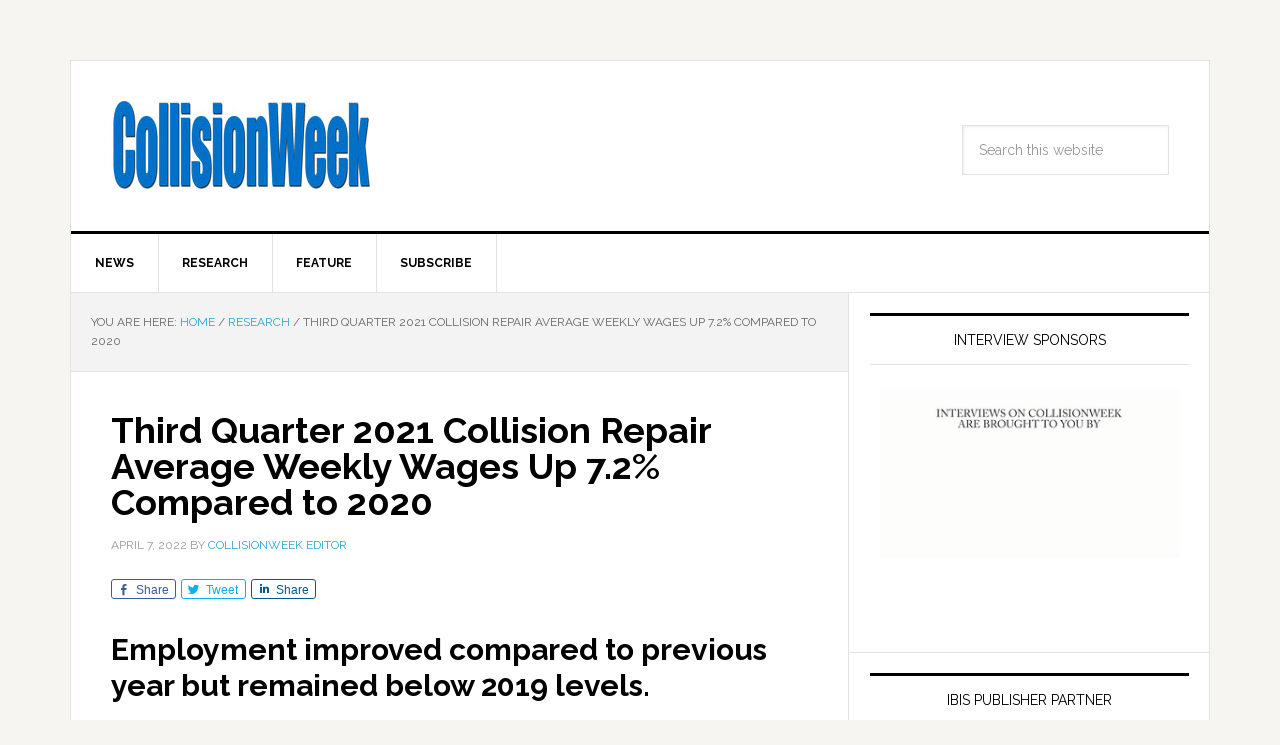

--- FILE ---
content_type: text/html; charset=UTF-8
request_url: https://collisionweek.com/2022/04/07/third-quarter-2021-collision-repair-average-weekly-wages-7-2-compared-2020/
body_size: 11499
content:
<!DOCTYPE html><html
lang=en-US prefix="og: http://ogp.me/ns#"><head ><meta
charset="UTF-8"><meta
name="viewport" content="width=device-width, initial-scale=1"><title>Third Quarter 2021 Collision Repair Average Weekly Wages Up 7.2% Compared to 2020 - CollisionWeek</title><meta
name="news_keywords" content="employment, shop population, wages, collision repair, business, automotive, autobody, auto body"><meta
name="original-source" content="https://collisionweek.com/2022/04/07/third-quarter-2021-collision-repair-average-weekly-wages-7-2-compared-2020/"><link
rel=canonical href=https://collisionweek.com/2022/04/07/third-quarter-2021-collision-repair-average-weekly-wages-7-2-compared-2020/ ><link
rel=publisher href=https://google.com/+Collisionweek><meta
property="og:locale" content="en_US"><meta
property="og:type" content="article"><meta
property="og:title" content="Third Quarter 2021 Collision Repair Average Weekly Wages Up 7.2% Compared to 2020 - CollisionWeek"><meta
property="og:description" content="Employment improved compared to previous year but remained below 2019 levels. An analysis of U.S. auto body repair facilities, employment and wages by state shows that collision repair employment continued to improve in the third quarter of 2021 but remain below levels in 2019. Average weekly wages for the third quarter were up after having &hellip;"><meta
property="og:url" content="https://collisionweek.com/2022/04/07/third-quarter-2021-collision-repair-average-weekly-wages-7-2-compared-2020/"><meta
property="og:site_name" content="CollisionWeek"><meta
property="article:publisher" content="http://www.facebook.com/CollisionWeek/"><meta
property="article:tag" content="Employment"><meta
property="article:tag" content="Shop Population"><meta
property="article:tag" content="Wages"><meta
property="article:section" content="Research"><meta
property="article:published_time" content="2022-04-07T12:52:58-05:00"><meta
property="article:modified_time" content="2022-04-08T13:01:34-05:00"><meta
property="og:updated_time" content="2022-04-08T13:01:34-05:00"><meta
property="og:image" content="https://collisionweek.com/wp-content/uploads/2022/04/2022-0407-FEATURED-Third-Quarter-Average-Weekly-Wages.png"><meta
property="og:image:secure_url" content="https://collisionweek.com/wp-content/uploads/2022/04/2022-0407-FEATURED-Third-Quarter-Average-Weekly-Wages.png"><meta
property="og:image:width" content="740"><meta
property="og:image:height" content="400"><meta
name="twitter:card" content="summary_large_image"><meta
name="twitter:description" content="Employment improved compared to previous year but remained below 2019 levels. An analysis of U.S. auto body repair facilities, employment and wages by state shows that collision repair employment continued to improve in the third quarter of 2021 but remain below levels in 2019. Average weekly wages for the third quarter were up after having [&hellip;]"><meta
name="twitter:title" content="Third Quarter 2021 Collision Repair Average Weekly Wages Up 7.2% Compared to 2020 - CollisionWeek"><meta
name="twitter:site" content="@collisionweek"><meta
name="twitter:image" content="https://collisionweek.com/wp-content/uploads/2022/04/2022-0407-FEATURED-Third-Quarter-Average-Weekly-Wages.png"><meta
name="twitter:creator" content="@collisionweek"> <script type=application/ld+json>{"@context":"http:\/\/schema.org","@type":"WebSite","@id":"#website","url":"https:\/\/collisionweek.com\/","name":"CollisionWeek","potentialAction":{"@type":"SearchAction","target":"https:\/\/collisionweek.com\/?s={search_term_string}","query-input":"required name=search_term_string"}}</script> <script type=application/ld+json>{"@context":"http:\/\/schema.org","@type":"Organization","url":"https:\/\/collisionweek.com\/2022\/04\/07\/third-quarter-2021-collision-repair-average-weekly-wages-7-2-compared-2020\/","sameAs":["http:\/\/www.facebook.com\/CollisionWeek\/","http:\/\/www.linkedin.com\/pub\/russ-thrall\/1a\/369\/712","http:\/\/google.com\/+Collisionweek","https:\/\/twitter.com\/collisionweek"],"@id":"#organization","name":"CollisionWeek","logo":"\/wp-content\/uploads\/2015\/10\/2007-0717-CollisionWeek-Transparent-forNewsPro-v2.jpg"}</script> <link
rel=dns-prefetch href=//fonts.googleapis.com><link
rel=dns-prefetch href=//s.w.org><link
rel=alternate type=application/rss+xml title="CollisionWeek &raquo; Feed" href=https://collisionweek.com/feed/ ><link
rel=alternate type=application/rss+xml title="CollisionWeek &raquo; Comments Feed" href=https://collisionweek.com/comments/feed/ >
 <script src="//www.googletagmanager.com/gtag/js?id=G-L6EDW5708Z"  data-cfasync=false data-wpfc-render=false async></script> <script data-cfasync=false data-wpfc-render=false>var mi_version='8.17';var mi_track_user=true;var mi_no_track_reason='';var disableStrs=['ga-disable-G-L6EDW5708Z',];function __gtagTrackerIsOptedOut(){for(var index=0;index<disableStrs.length;index++){if(document.cookie.indexOf(disableStrs[index]+'=true')>-1){return true;}}
return false;}
if(__gtagTrackerIsOptedOut()){for(var index=0;index<disableStrs.length;index++){window[disableStrs[index]]=true;}}
function __gtagTrackerOptout(){for(var index=0;index<disableStrs.length;index++){document.cookie=disableStrs[index]+'=true; expires=Thu, 31 Dec 2099 23:59:59 UTC; path=/';window[disableStrs[index]]=true;}}
if('undefined'===typeof gaOptout){function gaOptout(){__gtagTrackerOptout();}}
window.dataLayer=window.dataLayer||[];window.MonsterInsightsDualTracker={helpers:{},trackers:{},};if(mi_track_user){function __gtagDataLayer(){dataLayer.push(arguments);}
function __gtagTracker(type,name,parameters){if(!parameters){parameters={};}
if(parameters.send_to){__gtagDataLayer.apply(null,arguments);return;}
if(type==='event'){parameters.send_to=monsterinsights_frontend.v4_id;var hookName=name;if(typeof parameters['event_category']!=='undefined'){hookName=parameters['event_category']+':'+name;}
if(typeof MonsterInsightsDualTracker.trackers[hookName]!=='undefined'){MonsterInsightsDualTracker.trackers[hookName](parameters);}else{__gtagDataLayer('event',name,parameters);}}else{__gtagDataLayer.apply(null,arguments);}}
__gtagTracker('js',new Date());__gtagTracker('set',{'developer_id.dZGIzZG':true,});__gtagTracker('config','G-L6EDW5708Z',{"forceSSL":"true","link_attribution":"true"});window.gtag=__gtagTracker;(function(){var noopfn=function(){return null;};var newtracker=function(){return new Tracker();};var Tracker=function(){return null;};var p=Tracker.prototype;p.get=noopfn;p.set=noopfn;p.send=function(){var args=Array.prototype.slice.call(arguments);args.unshift('send');__gaTracker.apply(null,args);};var __gaTracker=function(){var len=arguments.length;if(len===0){return;}
var f=arguments[len-1];if(typeof f!=='object'||f===null||typeof f.hitCallback!=='function'){if('send'===arguments[0]){var hitConverted,hitObject=false,action;if('event'===arguments[1]){if('undefined'!==typeof arguments[3]){hitObject={'eventAction':arguments[3],'eventCategory':arguments[2],'eventLabel':arguments[4],'value':arguments[5]?arguments[5]:1,}}}
if('pageview'===arguments[1]){if('undefined'!==typeof arguments[2]){hitObject={'eventAction':'page_view','page_path':arguments[2],}}}
if(typeof arguments[2]==='object'){hitObject=arguments[2];}
if(typeof arguments[5]==='object'){Object.assign(hitObject,arguments[5]);}
if('undefined'!==typeof arguments[1].hitType){hitObject=arguments[1];if('pageview'===hitObject.hitType){hitObject.eventAction='page_view';}}
if(hitObject){action='timing'===arguments[1].hitType?'timing_complete':hitObject.eventAction;hitConverted=mapArgs(hitObject);__gtagTracker('event',action,hitConverted);}}
return;}
function mapArgs(args){var arg,hit={};var gaMap={'eventCategory':'event_category','eventAction':'event_action','eventLabel':'event_label','eventValue':'event_value','nonInteraction':'non_interaction','timingCategory':'event_category','timingVar':'name','timingValue':'value','timingLabel':'event_label','page':'page_path','location':'page_location','title':'page_title',};for(arg in args){if(!(!args.hasOwnProperty(arg)||!gaMap.hasOwnProperty(arg))){hit[gaMap[arg]]=args[arg];}else{hit[arg]=args[arg];}}
return hit;}
try{f.hitCallback();}catch(ex){}};__gaTracker.create=newtracker;__gaTracker.getByName=newtracker;__gaTracker.getAll=function(){return[];};__gaTracker.remove=noopfn;__gaTracker.loaded=true;window['__gaTracker']=__gaTracker;})();}else{console.log("");(function(){function __gtagTracker(){return null;}
window['__gtagTracker']=__gtagTracker;window['gtag']=__gtagTracker;})();}</script>  <script>window._wpemojiSettings={"baseUrl":"https:\/\/s.w.org\/images\/core\/emoji\/11\/72x72\/","ext":".png","svgUrl":"https:\/\/s.w.org\/images\/core\/emoji\/11\/svg\/","svgExt":".svg","source":{"concatemoji":"https:\/\/collisionweek.com\/wp-includes\/js\/wp-emoji-release.min.js?ver=4.9.28"}};!function(e,a,t){var n,r,o,i=a.createElement("canvas"),p=i.getContext&&i.getContext("2d");function s(e,t){var a=String.fromCharCode;p.clearRect(0,0,i.width,i.height),p.fillText(a.apply(this,e),0,0);e=i.toDataURL();return p.clearRect(0,0,i.width,i.height),p.fillText(a.apply(this,t),0,0),e===i.toDataURL()}function c(e){var t=a.createElement("script");t.src=e,t.defer=t.type="text/javascript",a.getElementsByTagName("head")[0].appendChild(t)}for(o=Array("flag","emoji"),t.supports={everything:!0,everythingExceptFlag:!0},r=0;r<o.length;r++)t.supports[o[r]]=function(e){if(!p||!p.fillText)return!1;switch(p.textBaseline="top",p.font="600 32px Arial",e){case"flag":return s([55356,56826,55356,56819],[55356,56826,8203,55356,56819])?!1:!s([55356,57332,56128,56423,56128,56418,56128,56421,56128,56430,56128,56423,56128,56447],[55356,57332,8203,56128,56423,8203,56128,56418,8203,56128,56421,8203,56128,56430,8203,56128,56423,8203,56128,56447]);case"emoji":return!s([55358,56760,9792,65039],[55358,56760,8203,9792,65039])}return!1}(o[r]),t.supports.everything=t.supports.everything&&t.supports[o[r]],"flag"!==o[r]&&(t.supports.everythingExceptFlag=t.supports.everythingExceptFlag&&t.supports[o[r]]);t.supports.everythingExceptFlag=t.supports.everythingExceptFlag&&!t.supports.flag,t.DOMReady=!1,t.readyCallback=function(){t.DOMReady=!0},t.supports.everything||(n=function(){t.readyCallback()},a.addEventListener?(a.addEventListener("DOMContentLoaded",n,!1),e.addEventListener("load",n,!1)):(e.attachEvent("onload",n),a.attachEvent("onreadystatechange",function(){"complete"===a.readyState&&t.readyCallback()})),(n=t.source||{}).concatemoji?c(n.concatemoji):n.wpemoji&&n.twemoji&&(c(n.twemoji),c(n.wpemoji)))}(window,document,window._wpemojiSettings);</script> <style>img.wp-smiley,img.emoji{display:inline !important;border:none !important;box-shadow:none !important;height:1em !important;width:1em !important;margin:0
.07em !important;vertical-align:-0.1em !important;background:none !important;padding:0
!important}</style><link
rel=stylesheet id=genesis-simple-share-plugin-css-css  href='https://collisionweek.com/wp-content/plugins/genesis-simple-share/assets/css/share.min.css?ver=0.1.0' type=text/css media=all><link
rel=stylesheet id=genesis-simple-share-genericons-css-css  href='https://collisionweek.com/wp-content/plugins/genesis-simple-share/assets/css/genericons.min.css?ver=0.1.0' type=text/css media=all><link
rel=stylesheet id=news-pro-theme-css  href='https://collisionweek.com/wp-content/themes/news-pro/style.css?ver=3.0.2' type=text/css media=all><link
rel=stylesheet id=dashicons-css  href='https://collisionweek.com/wp-includes/css/dashicons.min.css?ver=4.9.28' type=text/css media=all><link
rel=stylesheet id=google-fonts-css  href='//fonts.googleapis.com/css?family=Raleway%3A400%2C700%7CPathway+Gothic+One&#038;ver=3.0.2' type=text/css media=all><link
rel=stylesheet id=genesis-tabs-stylesheet-css  href='https://collisionweek.com/wp-content/plugins/genesis-tabs/assets/css/style.css?ver=0.9.5' type=text/css media=all> <script src='https://collisionweek.com/wp-includes/js/jquery/jquery.js?ver=1.12.4'></script> <script src='https://collisionweek.com/wp-includes/js/jquery/jquery-migrate.min.js?ver=1.4.1'></script> <script src='https://collisionweek.com/wp-content/plugins/genesis-simple-share/assets/js/sharrre/jquery.sharrre.min.js?ver=0.1.0'></script> <script src='https://collisionweek.com/wp-content/plugins/genesis-simple-share/assets/js/waypoints.min.js?ver=0.1.0'></script> <script src='https://collisionweek.com/wp-content/plugins/google-analytics-premium/assets/js/frontend-gtag.min.js?ver=8.17'></script> <script data-cfasync=false data-wpfc-render=false id=monsterinsights-frontend-script-js-extra>var monsterinsights_frontend={"js_events_tracking":"true","download_extensions":"doc,pdf,ppt,zip,xls,docx,pptx,xlsx","inbound_paths":"[]","home_url":"https:\/\/collisionweek.com","hash_tracking":"false","v4_id":"G-L6EDW5708Z"};</script> <script src='https://collisionweek.com/wp-content/themes/news-pro/js/responsive-menu.js?ver=1.0.0'></script> <link
rel=https://api.w.org/ href=https://collisionweek.com/wp-json/ ><link
rel=EditURI type=application/rsd+xml title=RSD href=https://collisionweek.com/xmlrpc.php?rsd><link
rel=wlwmanifest type=application/wlwmanifest+xml href=https://collisionweek.com/wp-includes/wlwmanifest.xml><meta
name="generator" content="WordPress 4.9.28"><link
rel=shortlink href='https://collisionweek.com/?p=22860'><link
rel=alternate type=application/json+oembed href="https://collisionweek.com/wp-json/oembed/1.0/embed?url=https%3A%2F%2Fcollisionweek.com%2F2022%2F04%2F07%2Fthird-quarter-2021-collision-repair-average-weekly-wages-7-2-compared-2020%2F"><link
rel=alternate type=text/xml+oembed href="https://collisionweek.com/wp-json/oembed/1.0/embed?url=https%3A%2F%2Fcollisionweek.com%2F2022%2F04%2F07%2Fthird-quarter-2021-collision-repair-average-weekly-wages-7-2-compared-2020%2F&#038;format=xml"><style>.site-title
a{background:url(/wp-content/uploads/2015/10/2007-0717-CollisionWeek-Transparent-forNewsPro-v2.jpg) no-repeat !important}</style><link
rel=icon href=https://collisionweek.com/wp-content/uploads/2015/12/cropped-CW-Icon-512x512-32x32.png sizes=32x32><link
rel=icon href=https://collisionweek.com/wp-content/uploads/2015/12/cropped-CW-Icon-512x512-192x192.png sizes=192x192><link
rel=apple-touch-icon-precomposed href=https://collisionweek.com/wp-content/uploads/2015/12/cropped-CW-Icon-512x512-180x180.png><meta
name="msapplication-TileImage" content="https://collisionweek.com/wp-content/uploads/2015/12/cropped-CW-Icon-512x512-270x270.png"></head><body
data-rsssl=1 class="post-template-default single single-post postid-22860 single-format-standard custom-header header-image content-sidebar news-pro-blue" itemscope itemtype=https://schema.org/WebPage><div
class=site-container><header
class=site-header itemscope itemtype=https://schema.org/WPHeader><div
class=wrap><div
class=title-area><p
class=site-title itemprop=headline><a
href=https://collisionweek.com/ >CollisionWeek</a></p><p
class=site-description itemprop=description>Your source for the latest collision repair industry news, statistics and trend analysis.</p></div><div
class="widget-area header-widget-area"><section
id=search-2 class="widget widget_search"><div
class=widget-wrap><form
class=search-form itemprop=potentialAction itemscope itemtype=https://schema.org/SearchAction method=get action=https://collisionweek.com/ role=search><input
class=search-form-input type=search itemprop=query-input name=s id=searchform-1 placeholder="Search this website"><input
class=search-form-submit type=submit value=Search><meta
itemprop="target" content="https://collisionweek.com/?s={s}"></form></div></section></div></div></header><nav
class=nav-primary aria-label=Main itemscope itemtype=https://schema.org/SiteNavigationElement><div
class=wrap><ul
id=menu-category-menu class="menu genesis-nav-menu menu-primary"><li
id=menu-item-752 class="menu-item menu-item-type-taxonomy menu-item-object-category menu-item-752"><a
href=https://collisionweek.com/category/news/ itemprop=url><span
itemprop=name>News</span></a></li>
<li
id=menu-item-753 class="menu-item menu-item-type-taxonomy menu-item-object-category current-post-ancestor current-menu-parent current-post-parent menu-item-753"><a
href=https://collisionweek.com/category/research/ itemprop=url><span
itemprop=name>Research</span></a></li>
<li
id=menu-item-754 class="menu-item menu-item-type-taxonomy menu-item-object-category menu-item-754"><a
href=https://collisionweek.com/category/feature/ itemprop=url><span
itemprop=name>Feature</span></a></li>
<li
id=menu-item-983 class="menu-item menu-item-type-post_type menu-item-object-page menu-item-983"><a
href=https://collisionweek.com/subscription-information/ itemprop=url><span
itemprop=name>Subscribe</span></a></li></ul></div></nav><div
class=site-inner><div
class=content-sidebar-wrap><main
class=content><div
class=breadcrumb itemscope itemtype=https://schema.org/BreadcrumbList>You are here: <span
class=breadcrumb-link-wrap itemprop=itemListElement itemscope itemtype=https://schema.org/ListItem><a
class=breadcrumb-link href=https://collisionweek.com/ itemprop=item><span
class=breadcrumb-link-text-wrap itemprop=name>Home</span></a><meta
itemprop="position" content="1"></span> <span
aria-label="breadcrumb separator">/</span> <span
class=breadcrumb-link-wrap itemprop=itemListElement itemscope itemtype=https://schema.org/ListItem><a
class=breadcrumb-link href=https://collisionweek.com/category/research/ itemprop=item><span
class=breadcrumb-link-text-wrap itemprop=name>Research</span></a><meta
itemprop="position" content="2"></span> <span
aria-label="breadcrumb separator">/</span> Third Quarter 2021 Collision Repair Average Weekly Wages Up 7.2% Compared to 2020</div><article
class="post-22860 post type-post status-publish format-standard has-post-thumbnail category-research tag-employment tag-shop-population tag-wages entry" itemscope itemtype=https://schema.org/CreativeWork><header
class=entry-header><h1 class="entry-title" itemprop="headline">Third Quarter 2021 Collision Repair Average Weekly Wages Up 7.2% Compared to 2020</h1><p
class=entry-meta><time
class=entry-time itemprop=datePublished datetime=2022-04-07T12:52:58+00:00>April 7, 2022</time> By <span
class=entry-author itemprop=author itemscope itemtype=https://schema.org/Person><a
href=https://collisionweek.com/author/collisionweek-editor/ class=entry-author-link itemprop=url rel=author><span
class=entry-author-name itemprop=name>CollisionWeek Editor</span></a></span></p></header><div
class=entry-content itemprop=text><div
class="share-before share-outlined share-small" id=share-before-22860><div
class=facebook id=facebook-before-22860 data-url=https://collisionweek.com/2022/04/07/third-quarter-2021-collision-repair-average-weekly-wages-7-2-compared-2020/ data-urlalt="https://collisionweek.com/?p=22860" data-text="Third Quarter 2021 Collision Repair Average Weekly Wages Up 7.2% Compared to 2020" data-title=Share data-reader="Share on Facebook" data-count="%s shares on Facebook"></div><div
class=twitter id=twitter-before-22860 data-url=https://collisionweek.com/2022/04/07/third-quarter-2021-collision-repair-average-weekly-wages-7-2-compared-2020/ data-urlalt="https://collisionweek.com/?p=22860" data-text="Third Quarter 2021 Collision Repair Average Weekly Wages Up 7.2% Compared to 2020" data-title=Tweet data-reader="Tweet this" data-count="%s Tweets"></div><div
class=linkedin id=linkedin-before-22860 data-url=https://collisionweek.com/2022/04/07/third-quarter-2021-collision-repair-average-weekly-wages-7-2-compared-2020/ data-urlalt="https://collisionweek.com/?p=22860" data-text="Third Quarter 2021 Collision Repair Average Weekly Wages Up 7.2% Compared to 2020" data-title=Share data-reader="Share on LinkedIn" data-count="%s shares on LinkedIn"></div></div> <script>jQuery(document).ready(function($){$('#facebook-before-22860').sharrre({share:{facebook:true},urlCurl:'https://collisionweek.com/wp-content/plugins/genesis-simple-share/assets/js/sharrre/sharrre.php',enableHover:false,enableTracking:true,disableCount:true,buttons:{},click:function(api,options){api.simulateClick();api.openPopup('facebook');}});$('#twitter-before-22860').sharrre({share:{twitter:true},urlCurl:'https://collisionweek.com/wp-content/plugins/genesis-simple-share/assets/js/sharrre/sharrre.php',enableHover:false,enableTracking:true,disableCount:true,buttons:{twitter:{via:'collisionweek'}},click:function(api,options){api.simulateClick();api.openPopup('twitter');}});$('#linkedin-before-22860').sharrre({share:{linkedin:true},urlCurl:'https://collisionweek.com/wp-content/plugins/genesis-simple-share/assets/js/sharrre/sharrre.php',enableHover:false,enableTracking:true,disableCount:true,buttons:{},click:function(api,options){api.simulateClick();api.openPopup('linkedin');}});});</script><h2>Employment improved compared to previous year but remained below 2019 levels.</h2><p>An analysis of U.S. auto body repair facilities, employment and wages by state shows that collision repair employment continued to improve in the third quarter of 2021 but remain below levels in 2019. Average weekly wages for the third quarter were up after having declined in the third quarter of 2020 versus 2019 before the pandemic.</p><p>Data from the Bureau of Labor Statistics illustrates the dramatic impact of the pandemic on collision repair employment and the total wages paid to employees.</p><p>In September 2021, total collision repair employment stood</p><div
class=mgm_private_no_access><div
style="border-style:solid; border-width:1px; margin-bottom:1em; background-color:#E4F2FD; border-color:#C6D9E9; margin:5px; font-family:'Lucida Grande','Lucida Sans Unicode',Tahoma,Verdana,sans-serif; font-size:13px; color:#333333;"><div
style="margin: 5px 10px;">Subscribers need to be logged in to see rest of this article. Please <a
href="https://collisionweek.com/login/?redirect_to=https://collisionweek.com/2022/04/07/third-quarter-2021-collision-repair-average-weekly-wages-7-2-compared-2020/"><b>Login</b></a> to access. If you're not a subscriber, <a
href="https://collisionweek.com/subscription-information/?utm_source=CollisionWeek&amp;utm_medium=errorMessage&amp;utm_campaign=Log_In_Message" title target>click here for information on our satisfaction guaranteed subscription options</a>.&nbsp;</div></div></div><div
class="share-after share-outlined share-small" id=share-after-22860><div
class=facebook id=facebook-after-22860 data-url=https://collisionweek.com/2022/04/07/third-quarter-2021-collision-repair-average-weekly-wages-7-2-compared-2020/ data-urlalt="https://collisionweek.com/?p=22860" data-text="Third Quarter 2021 Collision Repair Average Weekly Wages Up 7.2% Compared to 2020" data-title=Share data-reader="Share on Facebook" data-count="%s shares on Facebook"></div><div
class=twitter id=twitter-after-22860 data-url=https://collisionweek.com/2022/04/07/third-quarter-2021-collision-repair-average-weekly-wages-7-2-compared-2020/ data-urlalt="https://collisionweek.com/?p=22860" data-text="Third Quarter 2021 Collision Repair Average Weekly Wages Up 7.2% Compared to 2020" data-title=Tweet data-reader="Tweet this" data-count="%s Tweets"></div><div
class=linkedin id=linkedin-after-22860 data-url=https://collisionweek.com/2022/04/07/third-quarter-2021-collision-repair-average-weekly-wages-7-2-compared-2020/ data-urlalt="https://collisionweek.com/?p=22860" data-text="Third Quarter 2021 Collision Repair Average Weekly Wages Up 7.2% Compared to 2020" data-title=Share data-reader="Share on LinkedIn" data-count="%s shares on LinkedIn"></div></div> <script>jQuery(document).ready(function($){$('#facebook-after-22860').sharrre({share:{facebook:true},urlCurl:'https://collisionweek.com/wp-content/plugins/genesis-simple-share/assets/js/sharrre/sharrre.php',enableHover:false,enableTracking:true,disableCount:true,buttons:{},click:function(api,options){api.simulateClick();api.openPopup('facebook');}});$('#twitter-after-22860').sharrre({share:{twitter:true},urlCurl:'https://collisionweek.com/wp-content/plugins/genesis-simple-share/assets/js/sharrre/sharrre.php',enableHover:false,enableTracking:true,disableCount:true,buttons:{twitter:{via:'collisionweek'}},click:function(api,options){api.simulateClick();api.openPopup('twitter');}});$('#linkedin-after-22860').sharrre({share:{linkedin:true},urlCurl:'https://collisionweek.com/wp-content/plugins/genesis-simple-share/assets/js/sharrre/sharrre.php',enableHover:false,enableTracking:true,disableCount:true,buttons:{},click:function(api,options){api.simulateClick();api.openPopup('linkedin');}});});</script></div><footer
class=entry-footer><p
class=entry-meta><span
class=entry-categories>Filed Under: <a
href=https://collisionweek.com/category/research/ rel="category tag">Research</a></span> <span
class=entry-tags>Tagged With: <a
href=https://collisionweek.com/tag/employment/ rel=tag>Employment</a>, <a
href=https://collisionweek.com/tag/shop-population/ rel=tag>Shop Population</a>, <a
href=https://collisionweek.com/tag/wages/ rel=tag>Wages</a></span></p></footer></article></main><aside
class="sidebar sidebar-primary widget-area" role=complementary aria-label="Primary Sidebar" itemscope itemtype=https://schema.org/WPSideBar><section
id=text-19 class="widget widget_text"><div
class=widget-wrap><h4 class="widget-title widgettitle">Interview Sponsors</h4><div
class=textwidget><p><a
href=https://collisionweek.com/sponsors/ ><img
class="aligncenter wp-image-10777 size-full" src=https://collisionweek.com/wp-content/uploads/2025/11/2025-1118-SponsorshipVoiceOver-FINAL-320.gif alt width=300 height=169></a></p><p><img
src="[data-uri]" width=0 height=0></p></div></div></section><section
id=text-20 class="widget widget_text"><div
class=widget-wrap><h4 class="widget-title widgettitle">IBIS Publisher Partner</h4><div
class=textwidget><p><a
href=https://ibisworldwide.com/ ><img
class="aligncenter wp-image-10777 size-full" src=https://collisionweek.com/wp-content/uploads/2025/09/IBIS-2025-Calendar-advert-Collision-Week-300x250px-WEB.jpg alt width=300 height=250></a></p></div></div></section><section
id=mgm_sidebar_widget_login-2 class="widget mgm_sidebar_widget_login"><div
class=widget-wrap><h4 class="widget-title widgettitle">Login</h4><div
class=mgm-sidebar-loginform-wrap><form
class=mgm_form name=mgm_sidebar_loginform id=mgm_sidebar_loginform action=https://collisionweek.com/login/ method=post>
<label>Email:</label><div>
<input
type=text name=log id=user_login class=input value tabindex=10 size=20></div>
<label>Password:</label><div>
<input
type=password name=pwd id=user_pass class=input value tabindex=20 size=20></div><div><div
id=remember_me_container>
<input
id=rememberme type=checkbox tabindex=90 value=forever name=rememberme> Remember Me</div><div
class=login-sidebar-buttons><input
class="button mgm-login-button" type=submit name=wp-submit id=wp-submit value="Log In" tabindex=100></div><input
type=hidden id=_mgmnonce_user_login name=_mgmnonce_user_login value=af9cabf29e><input
type=hidden name=_wp_http_referer value=/2022/04/07/third-quarter-2021-collision-repair-average-weekly-wages-7-2-compared-2020/ ></div></form><div
class=login-sidebar-links><a
class=mgm-register-link href=https://collisionweek.com/register/ >Subscribe</a> | <a
class=mgm-lostpassword-link href=https://collisionweek.com/lostpassword/ >Lost your Password?</a></div></div><script></script><style>.login-sidebar-links,.login-sidebar-buttons{margin-top:10px;clear:both}</style></div></section><section
id=tag_cloud-2 class="widget widget_tag_cloud"><div
class=widget-wrap><h4 class="widget-title widgettitle">Tags</h4><div
class=tagcloud><a
href=https://collisionweek.com/tag/aaa/ class="tag-cloud-link tag-link-356 tag-link-position-1" style="font-size: 8.2978723404255pt;" aria-label="AAA (146 items)">AAA</a>
<a
href=https://collisionweek.com/tag/aaspnj/ class="tag-cloud-link tag-link-471 tag-link-position-2" style="font-size: 11.723404255319pt;" aria-label="AASP/NJ (248 items)">AASP/NJ</a>
<a
href=https://collisionweek.com/tag/acquisitions/ class="tag-cloud-link tag-link-224 tag-link-position-3" style="font-size: 22pt;" aria-label="Acquisitions (1,243 items)">Acquisitions</a>
<a
href=https://collisionweek.com/tag/advanced-driver-assistance-systems/ class="tag-cloud-link tag-link-930 tag-link-position-4" style="font-size: 10.68085106383pt;" aria-label="Advanced Driver Assistance Systems (213 items)">Advanced Driver Assistance Systems</a>
<a
href=https://collisionweek.com/tag/agreements-signed/ class="tag-cloud-link tag-link-611 tag-link-position-5" style="font-size: 18.127659574468pt;" aria-label="Agreements Signed (679 items)">Agreements Signed</a>
<a
href=https://collisionweek.com/tag/annual-conference/ class="tag-cloud-link tag-link-809 tag-link-position-6" style="font-size: 8.4468085106383pt;" aria-label="Annual Conference (152 items)">Annual Conference</a>
<a
href=https://collisionweek.com/tag/auto-care-association/ class="tag-cloud-link tag-link-280 tag-link-position-7" style="font-size: 9.0425531914894pt;" aria-label="Auto Care Association (164 items)">Auto Care Association</a>
<a
href=https://collisionweek.com/tag/automotive-service-association/ class="tag-cloud-link tag-link-269 tag-link-position-8" style="font-size: 11.723404255319pt;" aria-label="Automotive Service Association (250 items)">Automotive Service Association</a>
<a
href=https://collisionweek.com/tag/autonomous-vehicles/ class="tag-cloud-link tag-link-480 tag-link-position-9" style="font-size: 8.8936170212766pt;" aria-label="Autonomous Vehicles (163 items)">Autonomous Vehicles</a>
<a
href=https://collisionweek.com/tag/awards/ class="tag-cloud-link tag-link-360 tag-link-position-10" style="font-size: 12.31914893617pt;" aria-label="Awards (274 items)">Awards</a>
<a
href=https://collisionweek.com/tag/axalta-coating-systems/ class="tag-cloud-link tag-link-155 tag-link-position-11" style="font-size: 10.829787234043pt;" aria-label="Axalta Coating Systems (219 items)">Axalta Coating Systems</a>
<a
href=https://collisionweek.com/tag/board-of-directors/ class="tag-cloud-link tag-link-323 tag-link-position-12" style="font-size: 10.531914893617pt;" aria-label="Board of Directors (209 items)">Board of Directors</a>
<a
href=https://collisionweek.com/tag/boyd-group/ class="tag-cloud-link tag-link-293 tag-link-position-13" style="font-size: 11.723404255319pt;" aria-label="Boyd Group (251 items)">Boyd Group</a>
<a
href=https://collisionweek.com/tag/california/ class="tag-cloud-link tag-link-483 tag-link-position-14" style="font-size: 14.553191489362pt;" aria-label="California (386 items)">California</a>
<a
href=https://collisionweek.com/tag/canada/ class="tag-cloud-link tag-link-231 tag-link-position-15" style="font-size: 14.851063829787pt;" aria-label="Canada (409 items)">Canada</a>
<a
href=https://collisionweek.com/tag/career-and-technical-education/ class="tag-cloud-link tag-link-462 tag-link-position-16" style="font-size: 10.531914893617pt;" aria-label="Career and Technical Education (206 items)">Career and Technical Education</a>
<a
href=https://collisionweek.com/tag/carstar/ class="tag-cloud-link tag-link-297 tag-link-position-17" style="font-size: 11.425531914894pt;" aria-label="CARSTAR (239 items)">CARSTAR</a>
<a
href=https://collisionweek.com/tag/ccc/ class="tag-cloud-link tag-link-291 tag-link-position-18" style="font-size: 9.6382978723404pt;" aria-label="CCC (180 items)">CCC</a>
<a
href=https://collisionweek.com/tag/classic-collision/ class="tag-cloud-link tag-link-872 tag-link-position-19" style="font-size: 8pt;" aria-label="Classic Collision (141 items)">Classic Collision</a>
<a
href=https://collisionweek.com/tag/collision-industry-electronic-commerce-association/ class="tag-cloud-link tag-link-558 tag-link-position-20" style="font-size: 8pt;" aria-label="Collision Industry Electronic Commerce Association (141 items)">Collision Industry Electronic Commerce Association</a>
<a
href=https://collisionweek.com/tag/collision-repair-education-foundation/ class="tag-cloud-link tag-link-240 tag-link-position-21" style="font-size: 13.36170212766pt;" aria-label="Collision Repair Education Foundation (324 items)">Collision Repair Education Foundation</a>
<a
href=https://collisionweek.com/tag/coronavirus/ class="tag-cloud-link tag-link-42287 tag-link-position-22" style="font-size: 9.0425531914894pt;" aria-label="Coronavirus (165 items)">Coronavirus</a>
<a
href=https://collisionweek.com/tag/crash-champions/ class="tag-cloud-link tag-link-33744 tag-link-position-23" style="font-size: 8.4468085106383pt;" aria-label="Crash Champions (149 items)">Crash Champions</a>
<a
href=https://collisionweek.com/tag/diagnostics/ class="tag-cloud-link tag-link-575 tag-link-position-24" style="font-size: 8pt;" aria-label="Diagnostics (140 items)">Diagnostics</a>
<a
href=https://collisionweek.com/tag/earnings/ class="tag-cloud-link tag-link-307 tag-link-position-25" style="font-size: 15pt;" aria-label="Earnings (417 items)">Earnings</a>
<a
href=https://collisionweek.com/tag/electric-vehicles/ class="tag-cloud-link tag-link-8106 tag-link-position-26" style="font-size: 9.936170212766pt;" aria-label="Electric Vehicles (190 items)">Electric Vehicles</a>
<a
href=https://collisionweek.com/tag/florida/ class="tag-cloud-link tag-link-554 tag-link-position-27" style="font-size: 9.1914893617021pt;" aria-label="Florida (169 items)">Florida</a>
<a
href=https://collisionweek.com/tag/i-car/ class="tag-cloud-link tag-link-246 tag-link-position-28" style="font-size: 11.425531914894pt;" aria-label="I-CAR (240 items)">I-CAR</a>
<a
href=https://collisionweek.com/tag/lawsuits/ class="tag-cloud-link tag-link-24795 tag-link-position-29" style="font-size: 10.085106382979pt;" aria-label="Lawsuits (192 items)">Lawsuits</a>
<a
href=https://collisionweek.com/tag/legislation/ class="tag-cloud-link tag-link-238 tag-link-position-30" style="font-size: 15pt;" aria-label="legislation (416 items)">legislation</a>
<a
href=https://collisionweek.com/tag/lkq-corporation/ class="tag-cloud-link tag-link-514 tag-link-position-31" style="font-size: 8.5957446808511pt;" aria-label="LKQ Corporation (154 items)">LKQ Corporation</a>
<a
href=https://collisionweek.com/tag/national-auto-body-council/ class="tag-cloud-link tag-link-308 tag-link-position-32" style="font-size: 9.6382978723404pt;" aria-label="National Auto Body Council (182 items)">National Auto Body Council</a>
<a
href=https://collisionweek.com/tag/network-affiliations/ class="tag-cloud-link tag-link-638 tag-link-position-33" style="font-size: 16.63829787234pt;" aria-label="Network Affiliations (537 items)">Network Affiliations</a>
<a
href=https://collisionweek.com/tag/new-jersey/ class="tag-cloud-link tag-link-352 tag-link-position-34" style="font-size: 10.382978723404pt;" aria-label="New Jersey (204 items)">New Jersey</a>
<a
href=https://collisionweek.com/tag/new-vehicle-sales/ class="tag-cloud-link tag-link-316 tag-link-position-35" style="font-size: 9.0425531914894pt;" aria-label="New Vehicle Sales (164 items)">New Vehicle Sales</a>
<a
href=https://collisionweek.com/tag/non-oem-parts/ class="tag-cloud-link tag-link-403 tag-link-position-36" style="font-size: 9.7872340425532pt;" aria-label="Non-OEM Parts (187 items)">Non-OEM Parts</a>
<a
href=https://collisionweek.com/tag/openings/ class="tag-cloud-link tag-link-614 tag-link-position-37" style="font-size: 16.936170212766pt;" aria-label="Openings (566 items)">Openings</a>
<a
href=https://collisionweek.com/tag/people/ class="tag-cloud-link tag-link-288 tag-link-position-38" style="font-size: 21.404255319149pt;" aria-label="People (1,129 items)">People</a>
<a
href=https://collisionweek.com/tag/ppg-industries/ class="tag-cloud-link tag-link-318 tag-link-position-39" style="font-size: 8.5957446808511pt;" aria-label="PPG Industries (154 items)">PPG Industries</a>
<a
href=https://collisionweek.com/tag/regulations/ class="tag-cloud-link tag-link-1030 tag-link-position-40" style="font-size: 10.085106382979pt;" aria-label="Regulations (196 items)">Regulations</a>
<a
href=https://collisionweek.com/tag/right-to-repair/ class="tag-cloud-link tag-link-7705 tag-link-position-41" style="font-size: 8.1489361702128pt;" aria-label="Right to Repair (145 items)">Right to Repair</a>
<a
href=https://collisionweek.com/tag/scholarships/ class="tag-cloud-link tag-link-545 tag-link-position-42" style="font-size: 9.7872340425532pt;" aria-label="Scholarships (187 items)">Scholarships</a>
<a
href=https://collisionweek.com/tag/texas/ class="tag-cloud-link tag-link-484 tag-link-position-43" style="font-size: 11.723404255319pt;" aria-label="Texas (253 items)">Texas</a>
<a
href=https://collisionweek.com/tag/united-kingdom/ class="tag-cloud-link tag-link-696 tag-link-position-44" style="font-size: 10.829787234043pt;" aria-label="United Kingdom (220 items)">United Kingdom</a>
<a
href=https://collisionweek.com/tag/workforce-development/ class="tag-cloud-link tag-link-26850 tag-link-position-45" style="font-size: 10.382978723404pt;" aria-label="Workforce Development (205 items)">Workforce Development</a></div></div></section><section
id=recent-posts-3 class="widget widget_recent_entries"><div
class=widget-wrap><h4 class="widget-title widgettitle">Recent Articles</h4><ul>
<li>
<a
href=https://collisionweek.com/2026/01/23/consumer-sentiment-inches-january/ >Consumer Sentiment Inches Up in January</a>
<span
class=post-date>January 23, 2026</span>
</li>
<li>
<a
href=https://collisionweek.com/2026/01/23/pse-group-acquires-color-systems/ >PSE Group Acquires Color Systems</a>
<span
class=post-date>January 23, 2026</span>
</li>
<li>
<a
href=https://collisionweek.com/2026/01/23/first-chicago-insurance-expands-personal-auto-coverage-tennessee/ >First Chicago Insurance Expands Personal Auto Coverage to Tennessee</a>
<span
class=post-date>January 23, 2026</span>
</li>
<li>
<a
href=https://collisionweek.com/2026/01/23/new-york-governor-proposes-auto-insurance-reforms-address-fraud-high-premiums/ >New York Governor Proposes Auto Insurance Reforms to Address Fraud, High Premiums</a>
<span
class=post-date>January 23, 2026</span>
</li>
<li>
<a
href=https://collisionweek.com/2026/01/23/ftc-finalizes-order-gm-onstar-geolocation-data-collection/ >FTC Finalizes Order Against GM, OnStar Over Geolocation Data Collection</a>
<span
class=post-date>January 23, 2026</span>
</li>
<li>
<a
href=https://collisionweek.com/2026/01/22/cref-opens-2026-benchmark-award-applications-collision-repair-school-programs/ >CREF Opens 2026 Benchmark Award Applications for Collision Repair School Programs</a>
<span
class=post-date>January 22, 2026</span>
</li>
<li>
<a
href=https://collisionweek.com/2026/01/22/property-casualty-insurers-post-strong-2025-results-despite-slowing-premium-growth/ >Property/Casualty Insurers Post Strong 2025 Results Despite Slowing Premium Growth</a>
<span
class=post-date>January 22, 2026</span>
</li></ul></div></section></aside></div></div><div
class=footer-widgets><div
class=wrap><div
class="widget-area footer-widgets-1 footer-widget-area"><section
id=pages-6 class="widget widget_pages"><div
class=widget-wrap><h4 class="widget-title widgettitle">CollisionWeek Membership</h4><ul>
<li
class="page_item page-item-656"><a
href=https://collisionweek.com/login/ >Login</a></li>
<li
class="page_item page-item-657"><a
href=https://collisionweek.com/lostpassword/ >Lost Password</a></li>
<li
class="page_item page-item-659"><a
href=https://collisionweek.com/membership-details/ >Membership Details</a></li>
<li
class="page_item page-item-653"><a
href=https://collisionweek.com/register/ >Register</a></li>
<li
class="page_item page-item-9411"><a
href=https://collisionweek.com/sponsors/ >Sponsors</a></li>
<li
class="page_item page-item-971"><a
href=https://collisionweek.com/subscription-information/ >Subscription Information</a></li>
<li
class="page_item page-item-234"><a
href=https://collisionweek.com/terms-of-use-for-collisionweek/ >Terms of Use for CollisionWeek</a></li></ul></div></section></div><div
class="widget-area footer-widgets-2 footer-widget-area"><section
id=text-15 class="widget widget_text"><div
class=widget-wrap><h4 class="widget-title widgettitle">More Information</h4><div
class=textwidget><a
href=https://www.collisionweek.com/about-collisionweek/ >About CollisionWeek</a>
<br>
<a
href=https://collisionweek.com/contact-us/ >Contact Us</a>
<br>
<a
href=https://collisionweek.com/privacy-policy/ >Privacy Policy</a>
<br>
<a
href=https://collisionweek.com/calendar/ >Event Calendar</a>
<br>
<a
href=https://collisionweek.com/business-conditions-survey/ >Take the Collision Repair Business Conditions Survey</a>
<br></div></div></section></div></div></div><footer
class=site-footer itemscope itemtype=https://schema.org/WPFooter><div
class=wrap><p>Copyright 1999-2025 - QuanDec Corporation - All Rights Reserved · <a
rel=nofollow href=https://collisionweek.com/login/ >Log in</a></p></div></footer></div><script>if(typeof(jQuery)!=='undefined'){jQuery(document).ready(function(){function monsterinsights_scroll_tracking_load(){if((typeof(__gaTracker)!=='undefined'&&__gaTracker&&__gaTracker.hasOwnProperty("loaded")&&__gaTracker.loaded==true)||(typeof(__gtagTracker)!=='undefined'&&__gtagTracker)){(function(factory){factory(jQuery);}(function($){"use strict";var defaults={percentage:true};var $window=$(window),cache=[],scrollEventBound=false,lastPixelDepth=0;$.scrollDepth=function(options){var startTime=+new Date();options=$.extend({},defaults,options);function sendEvent(action,label,scrollDistance,timing){if('undefined'===typeof MonsterInsightsObject||'undefined'===typeof MonsterInsightsObject.sendEvent){return;}
var paramName=action.toLowerCase();var fieldsArray={send_to:'G-L6EDW5708Z',non_interaction:true};fieldsArray[paramName]=label;if(arguments.length>3){fieldsArray.scroll_timing=timing
MonsterInsightsObject.sendEvent('event','scroll_depth',fieldsArray);}else{MonsterInsightsObject.sendEvent('event','scroll_depth',fieldsArray);}}
function calculateMarks(docHeight){return{'25%':parseInt(docHeight*0.25,10),'50%':parseInt(docHeight*0.50,10),'75%':parseInt(docHeight*0.75,10),'100%':docHeight-5};}
function checkMarks(marks,scrollDistance,timing){$.each(marks,function(key,val){if($.inArray(key,cache)===-1&&scrollDistance>=val){sendEvent('Percentage',key,scrollDistance,timing);cache.push(key);}});}
function rounded(scrollDistance){return(Math.floor(scrollDistance/250)*250).toString();}
function init(){bindScrollDepth();}
$.scrollDepth.reset=function(){cache=[];lastPixelDepth=0;$window.off('scroll.scrollDepth');bindScrollDepth();};$.scrollDepth.addElements=function(elems){if(typeof elems=="undefined"||!$.isArray(elems)){return;}
$.merge(options.elements,elems);if(!scrollEventBound){bindScrollDepth();}};$.scrollDepth.removeElements=function(elems){if(typeof elems=="undefined"||!$.isArray(elems)){return;}
$.each(elems,function(index,elem){var inElementsArray=$.inArray(elem,options.elements);var inCacheArray=$.inArray(elem,cache);if(inElementsArray!=-1){options.elements.splice(inElementsArray,1);}
if(inCacheArray!=-1){cache.splice(inCacheArray,1);}});};function throttle(func,wait){var context,args,result;var timeout=null;var previous=0;var later=function(){previous=new Date;timeout=null;result=func.apply(context,args);};return function(){var now=new Date;if(!previous)previous=now;var remaining=wait-(now-previous);context=this;args=arguments;if(remaining<=0){clearTimeout(timeout);timeout=null;previous=now;result=func.apply(context,args);}else if(!timeout){timeout=setTimeout(later,remaining);}
return result;};}
function bindScrollDepth(){scrollEventBound=true;$window.on('scroll.scrollDepth',throttle(function(){var docHeight=$(document).height(),winHeight=window.innerHeight?window.innerHeight:$window.height(),scrollDistance=$window.scrollTop()+winHeight,marks=calculateMarks(docHeight),timing=+new Date-startTime;checkMarks(marks,scrollDistance,timing);},500));}
init();};return $.scrollDepth;}));jQuery.scrollDepth();}else{setTimeout(monsterinsights_scroll_tracking_load,200);}}
monsterinsights_scroll_tracking_load();});}</script><script src='https://collisionweek.com/wp-includes/js/jquery/ui/core.min.js?ver=1.11.4'></script> <script src='https://collisionweek.com/wp-includes/js/jquery/ui/widget.min.js?ver=1.11.4'></script> <script src='https://collisionweek.com/wp-includes/js/jquery/ui/tabs.min.js?ver=1.11.4'></script> <script src='https://collisionweek.com/wp-includes/js/jquery/ui/datepicker.min.js?ver=1.11.4'></script> <script>jQuery(document).ready(function(jQuery){jQuery.datepicker.setDefaults({"closeText":"Close","currentText":"Today","monthNames":["January","February","March","April","May","June","July","August","September","October","November","December"],"monthNamesShort":["Jan","Feb","Mar","Apr","May","Jun","Jul","Aug","Sep","Oct","Nov","Dec"],"nextText":"Next","prevText":"Previous","dayNames":["Sunday","Monday","Tuesday","Wednesday","Thursday","Friday","Saturday"],"dayNamesShort":["Sun","Mon","Tue","Wed","Thu","Fri","Sat"],"dayNamesMin":["S","M","T","W","T","F","S"],"dateFormat":"MM d, yy","firstDay":1,"isRTL":false});});</script> <script src='https://collisionweek.com/wp-includes/js/wp-embed.min.js?ver=4.9.28'></script> <script>jQuery(document).ready(function($){$(".ui-tabs").tabs();});</script> </body></html>